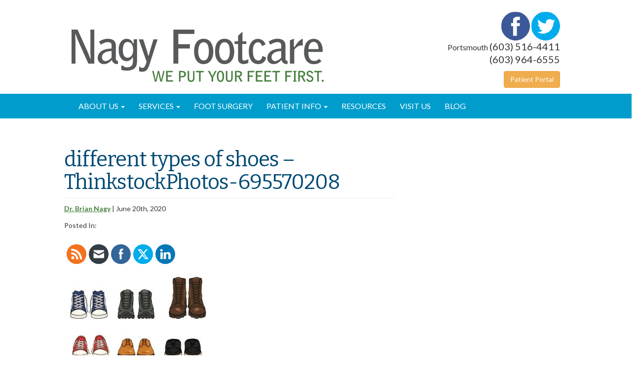

--- FILE ---
content_type: text/html; charset=UTF-8
request_url: https://www.nagyfootcare.com/blog/types-of-shoes-to-wear-to-avoid-getting-an-ingrown-toenail/different-types-of-shoes-thinkstockphotos-695570208/
body_size: 9950
content:
<!DOCTYPE html>
<html dir="ltr" lang="en-US" prefix="og: https://ogp.me/ns#">
<head>
    <meta http-equiv="content-type" content="text/html; charset=UTF-8" />
    <meta http-equiv="X-UA-Compatible" content="IE=edge">
    <meta name="viewport" content="width=device-width, initial-scale=1">
    <link rel="pingback" href="https://www.nagyfootcare.com/xmlrpc.php" />
    <script>
  (function(i,s,o,g,r,a,m){i['GoogleAnalyticsObject']=r;i[r]=i[r]||function(){
  (i[r].q=i[r].q||[]).push(arguments)},i[r].l=1*new Date();a=s.createElement(o),
  m=s.getElementsByTagName(o)[0];a.async=1;a.src=g;m.parentNode.insertBefore(a,m)
  })(window,document,'script','https://www.google-analytics.com/analytics.js','ga');

  ga('create', 'UA-91185807-1', 'auto');
  ga('send', 'pageview');

</script>

<!-- Facebook Pixel Code -->
<script>
!function(f,b,e,v,n,t,s){if(f.fbq)return;n=f.fbq=function(){n.callMethod?
n.callMethod.apply(n,arguments):n.queue.push(arguments)};if(!f._fbq)f._fbq=n;
n.push=n;n.loaded=!0;n.version='2.0';n.queue=[];t=b.createElement(e);t.async=!0;
t.src=v;s=b.getElementsByTagName(e)[0];s.parentNode.insertBefore(t,s)}(window,
document,'script','https://connect.facebook.net/en_US/fbevents.js');
fbq('init', '759721317512888'); // Insert your pixel ID here.
fbq('track', 'PageView');
</script>
<noscript><img height="1" width="1" style="display:none"
src="https://www.facebook.com/tr?id=759721317512888&ev=PageView&noscript=1"
/></noscript>
<!-- DO NOT MODIFY -->
<!-- End Facebook Pixel Code -->






<title>different types of shoes – ThinkstockPhotos-695570208 | Nagy Footcare</title>

		<!-- All in One SEO 4.5.1.1 - aioseo.com -->
		<meta name="robots" content="max-image-preview:large" />
		<link rel="canonical" href="https://www.nagyfootcare.com/blog/types-of-shoes-to-wear-to-avoid-getting-an-ingrown-toenail/different-types-of-shoes-thinkstockphotos-695570208/" />
		<meta name="generator" content="All in One SEO (AIOSEO) 4.5.1.1" />
		<meta property="og:locale" content="en_US" />
		<meta property="og:site_name" content="Nagy Footcare | Seabrook &amp; Somersworth, New Hampshire Podiatrist" />
		<meta property="og:type" content="article" />
		<meta property="og:title" content="different types of shoes – ThinkstockPhotos-695570208 | Nagy Footcare" />
		<meta property="og:url" content="https://www.nagyfootcare.com/blog/types-of-shoes-to-wear-to-avoid-getting-an-ingrown-toenail/different-types-of-shoes-thinkstockphotos-695570208/" />
		<meta property="article:published_time" content="2020-06-20T21:21:05+00:00" />
		<meta property="article:modified_time" content="2020-06-20T21:21:05+00:00" />
		<meta name="twitter:card" content="summary_large_image" />
		<meta name="twitter:title" content="different types of shoes – ThinkstockPhotos-695570208 | Nagy Footcare" />
		<meta name="google" content="nositelinkssearchbox" />
		<script type="application/ld+json" class="aioseo-schema">
			{"@context":"https:\/\/schema.org","@graph":[{"@type":"BreadcrumbList","@id":"https:\/\/www.nagyfootcare.com\/blog\/types-of-shoes-to-wear-to-avoid-getting-an-ingrown-toenail\/different-types-of-shoes-thinkstockphotos-695570208\/#breadcrumblist","itemListElement":[{"@type":"ListItem","@id":"https:\/\/www.nagyfootcare.com\/#listItem","position":1,"name":"Home","item":"https:\/\/www.nagyfootcare.com\/","nextItem":"https:\/\/www.nagyfootcare.com\/blog\/types-of-shoes-to-wear-to-avoid-getting-an-ingrown-toenail\/different-types-of-shoes-thinkstockphotos-695570208\/#listItem"},{"@type":"ListItem","@id":"https:\/\/www.nagyfootcare.com\/blog\/types-of-shoes-to-wear-to-avoid-getting-an-ingrown-toenail\/different-types-of-shoes-thinkstockphotos-695570208\/#listItem","position":2,"name":"different types of shoes - ThinkstockPhotos-695570208","previousItem":"https:\/\/www.nagyfootcare.com\/#listItem"}]},{"@type":"ItemPage","@id":"https:\/\/www.nagyfootcare.com\/blog\/types-of-shoes-to-wear-to-avoid-getting-an-ingrown-toenail\/different-types-of-shoes-thinkstockphotos-695570208\/#itempage","url":"https:\/\/www.nagyfootcare.com\/blog\/types-of-shoes-to-wear-to-avoid-getting-an-ingrown-toenail\/different-types-of-shoes-thinkstockphotos-695570208\/","name":"different types of shoes \u2013 ThinkstockPhotos-695570208 | Nagy Footcare","inLanguage":"en-US","isPartOf":{"@id":"https:\/\/www.nagyfootcare.com\/#website"},"breadcrumb":{"@id":"https:\/\/www.nagyfootcare.com\/blog\/types-of-shoes-to-wear-to-avoid-getting-an-ingrown-toenail\/different-types-of-shoes-thinkstockphotos-695570208\/#breadcrumblist"},"author":{"@id":"https:\/\/www.nagyfootcare.com\/blog\/author\/drbriannagyfootcare-com\/#author"},"creator":{"@id":"https:\/\/www.nagyfootcare.com\/blog\/author\/drbriannagyfootcare-com\/#author"},"datePublished":"2020-06-20T21:21:05-04:00","dateModified":"2020-06-20T21:21:05-04:00"},{"@type":"Organization","@id":"https:\/\/www.nagyfootcare.com\/#organization","name":"Nagy Footcare","url":"https:\/\/www.nagyfootcare.com\/"},{"@type":"Person","@id":"https:\/\/www.nagyfootcare.com\/blog\/author\/drbriannagyfootcare-com\/#author","url":"https:\/\/www.nagyfootcare.com\/blog\/author\/drbriannagyfootcare-com\/","name":"Dr. Brian Nagy","image":{"@type":"ImageObject","@id":"https:\/\/www.nagyfootcare.com\/blog\/types-of-shoes-to-wear-to-avoid-getting-an-ingrown-toenail\/different-types-of-shoes-thinkstockphotos-695570208\/#authorImage","url":"https:\/\/secure.gravatar.com\/avatar\/f2020f37628b5373eb4e0e36d41859a4?s=96&d=mm&r=g","width":96,"height":96,"caption":"Dr. Brian Nagy"}},{"@type":"WebSite","@id":"https:\/\/www.nagyfootcare.com\/#website","url":"https:\/\/www.nagyfootcare.com\/","name":"Nagy Footcare","description":"Seabrook & Somersworth, New Hampshire Podiatrist","inLanguage":"en-US","publisher":{"@id":"https:\/\/www.nagyfootcare.com\/#organization"}}]}
		</script>
		<!-- All in One SEO -->

<link rel="alternate" type="application/rss+xml" title="Nagy Footcare &raquo; Feed" href="https://www.nagyfootcare.com/feed/" />
<link rel="alternate" type="application/rss+xml" title="Nagy Footcare &raquo; Comments Feed" href="https://www.nagyfootcare.com/comments/feed/" />
<link rel="alternate" type="application/rss+xml" title="Nagy Footcare &raquo; different types of shoes &#8211; ThinkstockPhotos-695570208 Comments Feed" href="https://www.nagyfootcare.com/blog/types-of-shoes-to-wear-to-avoid-getting-an-ingrown-toenail/different-types-of-shoes-thinkstockphotos-695570208/feed/" />
<script type="text/javascript">
/* <![CDATA[ */
window._wpemojiSettings = {"baseUrl":"https:\/\/s.w.org\/images\/core\/emoji\/14.0.0\/72x72\/","ext":".png","svgUrl":"https:\/\/s.w.org\/images\/core\/emoji\/14.0.0\/svg\/","svgExt":".svg","source":{"concatemoji":"https:\/\/www.nagyfootcare.com\/wp-includes\/js\/wp-emoji-release.min.js?ver=6.4.7"}};
/*! This file is auto-generated */
!function(i,n){var o,s,e;function c(e){try{var t={supportTests:e,timestamp:(new Date).valueOf()};sessionStorage.setItem(o,JSON.stringify(t))}catch(e){}}function p(e,t,n){e.clearRect(0,0,e.canvas.width,e.canvas.height),e.fillText(t,0,0);var t=new Uint32Array(e.getImageData(0,0,e.canvas.width,e.canvas.height).data),r=(e.clearRect(0,0,e.canvas.width,e.canvas.height),e.fillText(n,0,0),new Uint32Array(e.getImageData(0,0,e.canvas.width,e.canvas.height).data));return t.every(function(e,t){return e===r[t]})}function u(e,t,n){switch(t){case"flag":return n(e,"\ud83c\udff3\ufe0f\u200d\u26a7\ufe0f","\ud83c\udff3\ufe0f\u200b\u26a7\ufe0f")?!1:!n(e,"\ud83c\uddfa\ud83c\uddf3","\ud83c\uddfa\u200b\ud83c\uddf3")&&!n(e,"\ud83c\udff4\udb40\udc67\udb40\udc62\udb40\udc65\udb40\udc6e\udb40\udc67\udb40\udc7f","\ud83c\udff4\u200b\udb40\udc67\u200b\udb40\udc62\u200b\udb40\udc65\u200b\udb40\udc6e\u200b\udb40\udc67\u200b\udb40\udc7f");case"emoji":return!n(e,"\ud83e\udef1\ud83c\udffb\u200d\ud83e\udef2\ud83c\udfff","\ud83e\udef1\ud83c\udffb\u200b\ud83e\udef2\ud83c\udfff")}return!1}function f(e,t,n){var r="undefined"!=typeof WorkerGlobalScope&&self instanceof WorkerGlobalScope?new OffscreenCanvas(300,150):i.createElement("canvas"),a=r.getContext("2d",{willReadFrequently:!0}),o=(a.textBaseline="top",a.font="600 32px Arial",{});return e.forEach(function(e){o[e]=t(a,e,n)}),o}function t(e){var t=i.createElement("script");t.src=e,t.defer=!0,i.head.appendChild(t)}"undefined"!=typeof Promise&&(o="wpEmojiSettingsSupports",s=["flag","emoji"],n.supports={everything:!0,everythingExceptFlag:!0},e=new Promise(function(e){i.addEventListener("DOMContentLoaded",e,{once:!0})}),new Promise(function(t){var n=function(){try{var e=JSON.parse(sessionStorage.getItem(o));if("object"==typeof e&&"number"==typeof e.timestamp&&(new Date).valueOf()<e.timestamp+604800&&"object"==typeof e.supportTests)return e.supportTests}catch(e){}return null}();if(!n){if("undefined"!=typeof Worker&&"undefined"!=typeof OffscreenCanvas&&"undefined"!=typeof URL&&URL.createObjectURL&&"undefined"!=typeof Blob)try{var e="postMessage("+f.toString()+"("+[JSON.stringify(s),u.toString(),p.toString()].join(",")+"));",r=new Blob([e],{type:"text/javascript"}),a=new Worker(URL.createObjectURL(r),{name:"wpTestEmojiSupports"});return void(a.onmessage=function(e){c(n=e.data),a.terminate(),t(n)})}catch(e){}c(n=f(s,u,p))}t(n)}).then(function(e){for(var t in e)n.supports[t]=e[t],n.supports.everything=n.supports.everything&&n.supports[t],"flag"!==t&&(n.supports.everythingExceptFlag=n.supports.everythingExceptFlag&&n.supports[t]);n.supports.everythingExceptFlag=n.supports.everythingExceptFlag&&!n.supports.flag,n.DOMReady=!1,n.readyCallback=function(){n.DOMReady=!0}}).then(function(){return e}).then(function(){var e;n.supports.everything||(n.readyCallback(),(e=n.source||{}).concatemoji?t(e.concatemoji):e.wpemoji&&e.twemoji&&(t(e.twemoji),t(e.wpemoji)))}))}((window,document),window._wpemojiSettings);
/* ]]> */
</script>
<style id='wp-emoji-styles-inline-css' type='text/css'>

	img.wp-smiley, img.emoji {
		display: inline !important;
		border: none !important;
		box-shadow: none !important;
		height: 1em !important;
		width: 1em !important;
		margin: 0 0.07em !important;
		vertical-align: -0.1em !important;
		background: none !important;
		padding: 0 !important;
	}
</style>
<link rel='stylesheet' id='wp-block-library-css' href='https://www.nagyfootcare.com/wp-includes/css/dist/block-library/style.min.css?ver=6.4.7' type='text/css' media='all' />
<style id='classic-theme-styles-inline-css' type='text/css'>
/*! This file is auto-generated */
.wp-block-button__link{color:#fff;background-color:#32373c;border-radius:9999px;box-shadow:none;text-decoration:none;padding:calc(.667em + 2px) calc(1.333em + 2px);font-size:1.125em}.wp-block-file__button{background:#32373c;color:#fff;text-decoration:none}
</style>
<style id='global-styles-inline-css' type='text/css'>
body{--wp--preset--color--black: #000000;--wp--preset--color--cyan-bluish-gray: #abb8c3;--wp--preset--color--white: #ffffff;--wp--preset--color--pale-pink: #f78da7;--wp--preset--color--vivid-red: #cf2e2e;--wp--preset--color--luminous-vivid-orange: #ff6900;--wp--preset--color--luminous-vivid-amber: #fcb900;--wp--preset--color--light-green-cyan: #7bdcb5;--wp--preset--color--vivid-green-cyan: #00d084;--wp--preset--color--pale-cyan-blue: #8ed1fc;--wp--preset--color--vivid-cyan-blue: #0693e3;--wp--preset--color--vivid-purple: #9b51e0;--wp--preset--gradient--vivid-cyan-blue-to-vivid-purple: linear-gradient(135deg,rgba(6,147,227,1) 0%,rgb(155,81,224) 100%);--wp--preset--gradient--light-green-cyan-to-vivid-green-cyan: linear-gradient(135deg,rgb(122,220,180) 0%,rgb(0,208,130) 100%);--wp--preset--gradient--luminous-vivid-amber-to-luminous-vivid-orange: linear-gradient(135deg,rgba(252,185,0,1) 0%,rgba(255,105,0,1) 100%);--wp--preset--gradient--luminous-vivid-orange-to-vivid-red: linear-gradient(135deg,rgba(255,105,0,1) 0%,rgb(207,46,46) 100%);--wp--preset--gradient--very-light-gray-to-cyan-bluish-gray: linear-gradient(135deg,rgb(238,238,238) 0%,rgb(169,184,195) 100%);--wp--preset--gradient--cool-to-warm-spectrum: linear-gradient(135deg,rgb(74,234,220) 0%,rgb(151,120,209) 20%,rgb(207,42,186) 40%,rgb(238,44,130) 60%,rgb(251,105,98) 80%,rgb(254,248,76) 100%);--wp--preset--gradient--blush-light-purple: linear-gradient(135deg,rgb(255,206,236) 0%,rgb(152,150,240) 100%);--wp--preset--gradient--blush-bordeaux: linear-gradient(135deg,rgb(254,205,165) 0%,rgb(254,45,45) 50%,rgb(107,0,62) 100%);--wp--preset--gradient--luminous-dusk: linear-gradient(135deg,rgb(255,203,112) 0%,rgb(199,81,192) 50%,rgb(65,88,208) 100%);--wp--preset--gradient--pale-ocean: linear-gradient(135deg,rgb(255,245,203) 0%,rgb(182,227,212) 50%,rgb(51,167,181) 100%);--wp--preset--gradient--electric-grass: linear-gradient(135deg,rgb(202,248,128) 0%,rgb(113,206,126) 100%);--wp--preset--gradient--midnight: linear-gradient(135deg,rgb(2,3,129) 0%,rgb(40,116,252) 100%);--wp--preset--font-size--small: 13px;--wp--preset--font-size--medium: 20px;--wp--preset--font-size--large: 36px;--wp--preset--font-size--x-large: 42px;--wp--preset--spacing--20: 0.44rem;--wp--preset--spacing--30: 0.67rem;--wp--preset--spacing--40: 1rem;--wp--preset--spacing--50: 1.5rem;--wp--preset--spacing--60: 2.25rem;--wp--preset--spacing--70: 3.38rem;--wp--preset--spacing--80: 5.06rem;--wp--preset--shadow--natural: 6px 6px 9px rgba(0, 0, 0, 0.2);--wp--preset--shadow--deep: 12px 12px 50px rgba(0, 0, 0, 0.4);--wp--preset--shadow--sharp: 6px 6px 0px rgba(0, 0, 0, 0.2);--wp--preset--shadow--outlined: 6px 6px 0px -3px rgba(255, 255, 255, 1), 6px 6px rgba(0, 0, 0, 1);--wp--preset--shadow--crisp: 6px 6px 0px rgba(0, 0, 0, 1);}:where(.is-layout-flex){gap: 0.5em;}:where(.is-layout-grid){gap: 0.5em;}body .is-layout-flow > .alignleft{float: left;margin-inline-start: 0;margin-inline-end: 2em;}body .is-layout-flow > .alignright{float: right;margin-inline-start: 2em;margin-inline-end: 0;}body .is-layout-flow > .aligncenter{margin-left: auto !important;margin-right: auto !important;}body .is-layout-constrained > .alignleft{float: left;margin-inline-start: 0;margin-inline-end: 2em;}body .is-layout-constrained > .alignright{float: right;margin-inline-start: 2em;margin-inline-end: 0;}body .is-layout-constrained > .aligncenter{margin-left: auto !important;margin-right: auto !important;}body .is-layout-constrained > :where(:not(.alignleft):not(.alignright):not(.alignfull)){max-width: var(--wp--style--global--content-size);margin-left: auto !important;margin-right: auto !important;}body .is-layout-constrained > .alignwide{max-width: var(--wp--style--global--wide-size);}body .is-layout-flex{display: flex;}body .is-layout-flex{flex-wrap: wrap;align-items: center;}body .is-layout-flex > *{margin: 0;}body .is-layout-grid{display: grid;}body .is-layout-grid > *{margin: 0;}:where(.wp-block-columns.is-layout-flex){gap: 2em;}:where(.wp-block-columns.is-layout-grid){gap: 2em;}:where(.wp-block-post-template.is-layout-flex){gap: 1.25em;}:where(.wp-block-post-template.is-layout-grid){gap: 1.25em;}.has-black-color{color: var(--wp--preset--color--black) !important;}.has-cyan-bluish-gray-color{color: var(--wp--preset--color--cyan-bluish-gray) !important;}.has-white-color{color: var(--wp--preset--color--white) !important;}.has-pale-pink-color{color: var(--wp--preset--color--pale-pink) !important;}.has-vivid-red-color{color: var(--wp--preset--color--vivid-red) !important;}.has-luminous-vivid-orange-color{color: var(--wp--preset--color--luminous-vivid-orange) !important;}.has-luminous-vivid-amber-color{color: var(--wp--preset--color--luminous-vivid-amber) !important;}.has-light-green-cyan-color{color: var(--wp--preset--color--light-green-cyan) !important;}.has-vivid-green-cyan-color{color: var(--wp--preset--color--vivid-green-cyan) !important;}.has-pale-cyan-blue-color{color: var(--wp--preset--color--pale-cyan-blue) !important;}.has-vivid-cyan-blue-color{color: var(--wp--preset--color--vivid-cyan-blue) !important;}.has-vivid-purple-color{color: var(--wp--preset--color--vivid-purple) !important;}.has-black-background-color{background-color: var(--wp--preset--color--black) !important;}.has-cyan-bluish-gray-background-color{background-color: var(--wp--preset--color--cyan-bluish-gray) !important;}.has-white-background-color{background-color: var(--wp--preset--color--white) !important;}.has-pale-pink-background-color{background-color: var(--wp--preset--color--pale-pink) !important;}.has-vivid-red-background-color{background-color: var(--wp--preset--color--vivid-red) !important;}.has-luminous-vivid-orange-background-color{background-color: var(--wp--preset--color--luminous-vivid-orange) !important;}.has-luminous-vivid-amber-background-color{background-color: var(--wp--preset--color--luminous-vivid-amber) !important;}.has-light-green-cyan-background-color{background-color: var(--wp--preset--color--light-green-cyan) !important;}.has-vivid-green-cyan-background-color{background-color: var(--wp--preset--color--vivid-green-cyan) !important;}.has-pale-cyan-blue-background-color{background-color: var(--wp--preset--color--pale-cyan-blue) !important;}.has-vivid-cyan-blue-background-color{background-color: var(--wp--preset--color--vivid-cyan-blue) !important;}.has-vivid-purple-background-color{background-color: var(--wp--preset--color--vivid-purple) !important;}.has-black-border-color{border-color: var(--wp--preset--color--black) !important;}.has-cyan-bluish-gray-border-color{border-color: var(--wp--preset--color--cyan-bluish-gray) !important;}.has-white-border-color{border-color: var(--wp--preset--color--white) !important;}.has-pale-pink-border-color{border-color: var(--wp--preset--color--pale-pink) !important;}.has-vivid-red-border-color{border-color: var(--wp--preset--color--vivid-red) !important;}.has-luminous-vivid-orange-border-color{border-color: var(--wp--preset--color--luminous-vivid-orange) !important;}.has-luminous-vivid-amber-border-color{border-color: var(--wp--preset--color--luminous-vivid-amber) !important;}.has-light-green-cyan-border-color{border-color: var(--wp--preset--color--light-green-cyan) !important;}.has-vivid-green-cyan-border-color{border-color: var(--wp--preset--color--vivid-green-cyan) !important;}.has-pale-cyan-blue-border-color{border-color: var(--wp--preset--color--pale-cyan-blue) !important;}.has-vivid-cyan-blue-border-color{border-color: var(--wp--preset--color--vivid-cyan-blue) !important;}.has-vivid-purple-border-color{border-color: var(--wp--preset--color--vivid-purple) !important;}.has-vivid-cyan-blue-to-vivid-purple-gradient-background{background: var(--wp--preset--gradient--vivid-cyan-blue-to-vivid-purple) !important;}.has-light-green-cyan-to-vivid-green-cyan-gradient-background{background: var(--wp--preset--gradient--light-green-cyan-to-vivid-green-cyan) !important;}.has-luminous-vivid-amber-to-luminous-vivid-orange-gradient-background{background: var(--wp--preset--gradient--luminous-vivid-amber-to-luminous-vivid-orange) !important;}.has-luminous-vivid-orange-to-vivid-red-gradient-background{background: var(--wp--preset--gradient--luminous-vivid-orange-to-vivid-red) !important;}.has-very-light-gray-to-cyan-bluish-gray-gradient-background{background: var(--wp--preset--gradient--very-light-gray-to-cyan-bluish-gray) !important;}.has-cool-to-warm-spectrum-gradient-background{background: var(--wp--preset--gradient--cool-to-warm-spectrum) !important;}.has-blush-light-purple-gradient-background{background: var(--wp--preset--gradient--blush-light-purple) !important;}.has-blush-bordeaux-gradient-background{background: var(--wp--preset--gradient--blush-bordeaux) !important;}.has-luminous-dusk-gradient-background{background: var(--wp--preset--gradient--luminous-dusk) !important;}.has-pale-ocean-gradient-background{background: var(--wp--preset--gradient--pale-ocean) !important;}.has-electric-grass-gradient-background{background: var(--wp--preset--gradient--electric-grass) !important;}.has-midnight-gradient-background{background: var(--wp--preset--gradient--midnight) !important;}.has-small-font-size{font-size: var(--wp--preset--font-size--small) !important;}.has-medium-font-size{font-size: var(--wp--preset--font-size--medium) !important;}.has-large-font-size{font-size: var(--wp--preset--font-size--large) !important;}.has-x-large-font-size{font-size: var(--wp--preset--font-size--x-large) !important;}
.wp-block-navigation a:where(:not(.wp-element-button)){color: inherit;}
:where(.wp-block-post-template.is-layout-flex){gap: 1.25em;}:where(.wp-block-post-template.is-layout-grid){gap: 1.25em;}
:where(.wp-block-columns.is-layout-flex){gap: 2em;}:where(.wp-block-columns.is-layout-grid){gap: 2em;}
.wp-block-pullquote{font-size: 1.5em;line-height: 1.6;}
</style>
<link rel='stylesheet' id='SFSImainCss-css' href='https://www.nagyfootcare.com/wp-content/plugins/ultimate-social-media-icons/css/sfsi-style.css?ver=2.8.6' type='text/css' media='all' />
<link rel='stylesheet' id='bootstrap.css-css' href='https://www.nagyfootcare.com/wp-content/themes/devdmbootstrap3/css/bootstrap.css?ver=1' type='text/css' media='all' />
<link rel='stylesheet' id='stylesheet-css' href='https://www.nagyfootcare.com/wp-content/themes/devdmbootstrap3-child/style.css?ver=1' type='text/css' media='all' />
<script type="text/javascript" src="https://www.nagyfootcare.com/wp-includes/js/jquery/jquery.min.js?ver=3.7.1" id="jquery-core-js"></script>
<script type="text/javascript" src="https://www.nagyfootcare.com/wp-includes/js/jquery/jquery-migrate.min.js?ver=3.4.1" id="jquery-migrate-js"></script>
<link rel="https://api.w.org/" href="https://www.nagyfootcare.com/wp-json/" /><link rel="alternate" type="application/json" href="https://www.nagyfootcare.com/wp-json/wp/v2/media/1177" /><link rel="EditURI" type="application/rsd+xml" title="RSD" href="https://www.nagyfootcare.com/xmlrpc.php?rsd" />
<meta name="generator" content="WordPress 6.4.7" />
<link rel='shortlink' href='https://www.nagyfootcare.com/?p=1177' />
<link rel="alternate" type="application/json+oembed" href="https://www.nagyfootcare.com/wp-json/oembed/1.0/embed?url=https%3A%2F%2Fwww.nagyfootcare.com%2Fblog%2Ftypes-of-shoes-to-wear-to-avoid-getting-an-ingrown-toenail%2Fdifferent-types-of-shoes-thinkstockphotos-695570208%2F" />
<link rel="alternate" type="text/xml+oembed" href="https://www.nagyfootcare.com/wp-json/oembed/1.0/embed?url=https%3A%2F%2Fwww.nagyfootcare.com%2Fblog%2Ftypes-of-shoes-to-wear-to-avoid-getting-an-ingrown-toenail%2Fdifferent-types-of-shoes-thinkstockphotos-695570208%2F&#038;format=xml" />
<meta name="follow.[base64]" content="xgqexavmSa6E7sJ1atds"/><style type="text/css">.broken_link, a.broken_link {
	text-decoration: line-through;
}</style><link rel="icon" href="https://www.nagyfootcare.com/wp-content/uploads/cropped-favicon-32x32.png" sizes="32x32" />
<link rel="icon" href="https://www.nagyfootcare.com/wp-content/uploads/cropped-favicon-192x192.png" sizes="192x192" />
<link rel="apple-touch-icon" href="https://www.nagyfootcare.com/wp-content/uploads/cropped-favicon-180x180.png" />
<meta name="msapplication-TileImage" content="https://www.nagyfootcare.com/wp-content/uploads/cropped-favicon-270x270.png" />
<script type="text/javascript">
              /* Equal Height for html element */
function equalHeight( group )
{
	var tallest = 0;
	var thisHeight = 0;

	group.each(function() {
		thisHeight = jQuery(this).height();
		if(thisHeight > tallest) {
			tallest = thisHeight;
		}
	});
	group.height( tallest );
}

jQuery(document).ready(function(){
	
	equalHeight( jQuery(".gray-bkgd") );

});
</script>







</head>
<body class="attachment attachment-template-default single single-attachment postid-1177 attachmentid-1177 attachment-jpeg sfsi_actvite_theme_flat">

    <div class="header">
        <div class="row">
            <div class="container">
                <div class="col-md-12">
                    <div class="facebook head-contact">
                        <a href="https://www.facebook.com/nagyfootcarenewhampshire/" target="_blank"><img src="/images/facebook.png"  alt="Visit Us On Facebook"/></a>
                        <a href="https://twitter.com/NagyPodiatry" target="_blank"><img src="/images/twitter.png"  alt="Visit Us On Twitter"/></a>
                        <p>Portsmouth <span class="number">(603) 516-4411</span><br>
                            <span class="number">(603) 964-6555</span></p>
                        <a href="http://www.yourhealthfile.com/">
                            <button type="button" class="btn btn-warning">Patient Portal</button>
                        </a>
                    </div>
                    <div class="logo">
                        <a href="/"><img src="/images/nagy-footcare-logo.png" alt="Nagy Footcare"/></a>
                    </div>
                </div>
            </div>
        </div>
    </div>

<div class="top-menu">
    <div class="row">
        <nav class="navbar navbar-inverse" role="navigation">
            <div class="container">
                <div class="navbar-header">
                    <button type="button" class="navbar-toggle" data-toggle="collapse" data-target=".navbar-1-collapse">
                        <span class="sr-only">Toggle navigation</span>
                        <span class="icon-bar"></span>
                        <span class="icon-bar"></span>
                        <span class="icon-bar"></span>
                    </button>
                </div>

                <div class="collapse navbar-collapse navbar-1-collapse"><ul id="menu-locations" class="nav navbar-nav"><li id="menu-item-48" class="menu-item menu-item-type-post_type menu-item-object-page menu-item-has-children menu-item-48 dropdown"><a title="About Us" href="#" data-toggle="dropdown" class="dropdown-toggle" aria-haspopup="true">About Us <span class="caret"></span></a>
<ul role="menu" class=" dropdown-menu">
	<li id="menu-item-102" class="menu-item menu-item-type-post_type menu-item-object-page menu-item-102"><a title="Our Mission" href="https://www.nagyfootcare.com/about-us/our-mission/">Our Mission</a></li>
	<li id="menu-item-119" class="menu-item menu-item-type-post_type menu-item-object-page menu-item-119"><a title="We Believe" href="https://www.nagyfootcare.com/about-us/we-believe/">We Believe</a></li>
	<li id="menu-item-118" class="menu-item menu-item-type-post_type menu-item-object-page menu-item-118"><a title="Doctors" href="https://www.nagyfootcare.com/about-us/doctors-and-staff/">Doctors</a></li>
</ul>
</li>
<li id="menu-item-47" class="menu-item menu-item-type-post_type menu-item-object-page menu-item-has-children menu-item-47 dropdown"><a title="Services" href="#" data-toggle="dropdown" class="dropdown-toggle" aria-haspopup="true">Services <span class="caret"></span></a>
<ul role="menu" class=" dropdown-menu">
	<li id="menu-item-294" class="menu-item menu-item-type-post_type menu-item-object-page menu-item-294"><a title="General Footcare" href="https://www.nagyfootcare.com/services/general-footcare/">General Footcare</a></li>
	<li id="menu-item-173" class="menu-item menu-item-type-post_type menu-item-object-page menu-item-173"><a title="Achilles Tendonitis" href="https://www.nagyfootcare.com/services/achilles-tendonitis/">Achilles Tendonitis</a></li>
	<li id="menu-item-135" class="menu-item menu-item-type-post_type menu-item-object-page menu-item-135"><a title="Ankle Injuries" href="https://www.nagyfootcare.com/services/ankle-injuries/">Ankle Injuries</a></li>
	<li id="menu-item-168" class="menu-item menu-item-type-post_type menu-item-object-page menu-item-168"><a title="Arch Pain" href="https://www.nagyfootcare.com/services/arch-pain/">Arch Pain</a></li>
	<li id="menu-item-134" class="menu-item menu-item-type-post_type menu-item-object-page menu-item-134"><a title="Arthritis" href="https://www.nagyfootcare.com/services/arthritis/">Arthritis</a></li>
	<li id="menu-item-138" class="menu-item menu-item-type-post_type menu-item-object-page menu-item-138"><a title="Bunions" href="https://www.nagyfootcare.com/services/bunions/">Bunions</a></li>
	<li id="menu-item-137" class="menu-item menu-item-type-post_type menu-item-object-page menu-item-137"><a title="Hammertoes" href="https://www.nagyfootcare.com/services/hammertoes/">Hammertoes</a></li>
	<li id="menu-item-136" class="menu-item menu-item-type-post_type menu-item-object-page menu-item-136"><a title="Heel Pain" href="https://www.nagyfootcare.com/services/heel-pain/">Heel Pain</a></li>
	<li id="menu-item-133" class="menu-item menu-item-type-post_type menu-item-object-page menu-item-133"><a title="Ingrown Toenails" href="https://www.nagyfootcare.com/services/ingrown-toenails/">Ingrown Toenails</a></li>
	<li id="menu-item-176" class="menu-item menu-item-type-post_type menu-item-object-page menu-item-176"><a title="Minimally Invasive Surgery" href="https://www.nagyfootcare.com/services/minimally-invasive-surgery/">Minimally Invasive Surgery</a></li>
	<li id="menu-item-174" class="menu-item menu-item-type-post_type menu-item-object-page menu-item-174"><a title="Neuromas" href="https://www.nagyfootcare.com/services/neuromas/">Neuromas</a></li>
	<li id="menu-item-169" class="menu-item menu-item-type-post_type menu-item-object-page menu-item-169"><a title="Peroneal Tendonitis" href="https://www.nagyfootcare.com/services/peroneal-tendonitis/">Peroneal Tendonitis</a></li>
	<li id="menu-item-170" class="menu-item menu-item-type-post_type menu-item-object-page menu-item-170"><a title="Stress Fractures" href="https://www.nagyfootcare.com/services/stress-fractures/">Stress Fractures</a></li>
	<li id="menu-item-172" class="menu-item menu-item-type-post_type menu-item-object-page menu-item-172"><a title="Swollen Feet" href="https://www.nagyfootcare.com/services/swollen-feet/">Swollen Feet</a></li>
	<li id="menu-item-166" class="menu-item menu-item-type-post_type menu-item-object-page menu-item-166"><a title="Toenail Fungus" href="https://www.nagyfootcare.com/services/toenail-fungus/">Toenail Fungus</a></li>
	<li id="menu-item-171" class="menu-item menu-item-type-post_type menu-item-object-page menu-item-171"><a title="Weak Ankles" href="https://www.nagyfootcare.com/services/weak-ankles/">Weak Ankles</a></li>
</ul>
</li>
<li id="menu-item-590" class="menu-item menu-item-type-post_type menu-item-object-page menu-item-590"><a title="Foot Surgery" href="https://www.nagyfootcare.com/foot-surgery/">Foot Surgery</a></li>
<li id="menu-item-46" class="menu-item menu-item-type-post_type menu-item-object-page menu-item-has-children menu-item-46 dropdown"><a title="Patient Info" href="#" data-toggle="dropdown" class="dropdown-toggle" aria-haspopup="true">Patient Info <span class="caret"></span></a>
<ul role="menu" class=" dropdown-menu">
	<li id="menu-item-814" class="menu-item menu-item-type-post_type menu-item-object-page menu-item-814"><a title="Patient Information" href="https://www.nagyfootcare.com/patient-information/">Patient Information</a></li>
	<li id="menu-item-813" class="menu-item menu-item-type-custom menu-item-object-custom menu-item-813"><a title="Patient Portal" href="https://www.yourhealthfile.com/portal/login.jsp">Patient Portal</a></li>
</ul>
</li>
<li id="menu-item-45" class="menu-item menu-item-type-post_type menu-item-object-page menu-item-45"><a title="Resources" href="https://www.nagyfootcare.com/resources/">Resources</a></li>
<li id="menu-item-43" class="menu-item menu-item-type-post_type menu-item-object-page menu-item-43"><a title="Visit Us" href="https://www.nagyfootcare.com/contact-us/">Visit Us</a></li>
<li id="menu-item-1341" class="menu-item menu-item-type-post_type menu-item-object-page menu-item-1341"><a title="Blog" href="https://www.nagyfootcare.com/blog/">Blog</a></li>
</ul></div>            </div>
        </nav>
    </div>
 </div>  




<!-- start content container -->
<div class="container dmbs-container">
<div class="row dmbs-content">



    <div class="col-md-8 dmbs-main">

            
                        <div class="post-1177 attachment type-attachment status-inherit hentry">

                            <h1 class="page-header">different types of shoes &#8211; ThinkstockPhotos-695570208</h1>
                                <p style="font-size:14px;margin-top:-12px;">
        <a href="https://www.nagyfootcare.com/blog/author/drbriannagyfootcare-com/" title="Posts by Dr. Brian Nagy" rel="author">Dr. Brian Nagy</a> | June 20th, 2020    </p>
    <p style="font-size:14px;margin-top:-12px;">Posted In: </p>

                            <div style="clear:both"></div>
                            <div class="sfsi_widget sfsi_shortcode_container"><div class="norm_row sfsi_wDiv "  style="width:225px;text-align:left;"><div style='width:40px; height:40px;margin-left:5px;margin-bottom:5px; ' class='sfsi_wicons shuffeldiv ' ><div class='inerCnt'><a class=' sficn' data-effect='scale' target='_blank'  href='https://www.nagyfootcare.com/feed/' id='sfsiid_rss_icon' style='width:40px;height:40px;opacity:1;background:#f2721f;'  ><img data-pin-nopin='true' alt='RSS' title='RSS' src='https://www.nagyfootcare.com/wp-content/plugins/ultimate-social-media-icons/images/icons_theme/flat/flat_rss.png' width='40' height='40' style='' class='sfcm sfsi_wicon ' data-effect='scale'   /></a></div></div><div style='width:40px; height:40px;margin-left:5px;margin-bottom:5px; ' class='sfsi_wicons shuffeldiv ' ><div class='inerCnt'><a class=' sficn' data-effect='scale' target='_blank'  href='https://follow.it/nagyfootcare?action=followPub' id='sfsiid_email_icon' style='width:40px;height:40px;opacity:1;background:#343D44;'  ><img data-pin-nopin='true' alt='Follow by Email' title='Follow by Email' src='https://www.nagyfootcare.com/wp-content/plugins/ultimate-social-media-icons/images/icons_theme/flat/flat_email.png' width='40' height='40' style='' class='sfcm sfsi_wicon ' data-effect='scale'   /></a></div></div><div style='width:40px; height:40px;margin-left:5px;margin-bottom:5px; ' class='sfsi_wicons shuffeldiv ' ><div class='inerCnt'><a class=' sficn' data-effect='scale' target='_blank'  href='https://www.facebook.com/nagyfootcarenewhampshire/' id='sfsiid_facebook_icon' style='width:40px;height:40px;opacity:1;background:#336699;'  ><img data-pin-nopin='true' alt='Facebook' title='Facebook' src='https://www.nagyfootcare.com/wp-content/plugins/ultimate-social-media-icons/images/icons_theme/flat/flat_facebook.png' width='40' height='40' style='' class='sfcm sfsi_wicon ' data-effect='scale'   /></a><div class="sfsi_tool_tip_2 fb_tool_bdr sfsiTlleft" style="opacity:0;z-index:-1;" id="sfsiid_facebook"><span class="bot_arow bot_fb_arow"></span><div class="sfsi_inside"><div  class='icon1'><a href='https://www.facebook.com/nagyfootcarenewhampshire/' target='_blank'><img data-pin-nopin='true' class='sfsi_wicon' alt='Facebook' title='Facebook' src='https://www.nagyfootcare.com/wp-content/plugins/ultimate-social-media-icons/images/visit_icons/Visit_us_fb/icon_Visit_us_en_US.png' /></a></div><div  class='icon2'><div class="fb-like" width="200" data-href="https://www.nagyfootcare.com/blog/types-of-shoes-to-wear-to-avoid-getting-an-ingrown-toenail/different-types-of-shoes-thinkstockphotos-695570208/"  data-send="false"  data-layout="button_count"  ></div></div><div  class='icon3'><a target='_blank' href='https://www.facebook.com/sharer/sharer.php?u=https%3A%2F%2Fwww.nagyfootcare.com%2Fblog%2Ftypes-of-shoes-to-wear-to-avoid-getting-an-ingrown-toenail%2Fdifferent-types-of-shoes-thinkstockphotos-695570208' style='display:inline-block;'  > <img class='sfsi_wicon'  data-pin-nopin='true' alt='fb-share-icon' title='Facebook Share' src='https://www.nagyfootcare.com/wp-content/plugins/ultimate-social-media-icons/images/share_icons/fb_icons/en_US.svg' /></a></div></div></div></div></div><div style='width:40px; height:40px;margin-left:5px;margin-bottom:5px; ' class='sfsi_wicons shuffeldiv ' ><div class='inerCnt'><a class=' sficn' data-effect='scale' target='_blank'  href='https://twitter.com/NagyPodiatry' id='sfsiid_twitter_icon' style='width:40px;height:40px;opacity:1;background:#00ACEC;'  ><img data-pin-nopin='true' alt='Twitter' title='Twitter' src='https://www.nagyfootcare.com/wp-content/plugins/ultimate-social-media-icons/images/icons_theme/flat/flat_twitter.png' width='40' height='40' style='' class='sfcm sfsi_wicon ' data-effect='scale'   /></a><div class="sfsi_tool_tip_2 twt_tool_bdr sfsiTlleft" style="opacity:0;z-index:-1;" id="sfsiid_twitter"><span class="bot_arow bot_twt_arow"></span><div class="sfsi_inside"><div  class='cstmicon1'><a href='https://twitter.com/NagyPodiatry' target='_blank'><img data-pin-nopin='true' class='sfsi_wicon' alt='Visit Us' title='Visit Us' src='https://www.nagyfootcare.com/wp-content/plugins/ultimate-social-media-icons/images/visit_icons/Visit_us_twitter/icon_Visit_us_en_US.png' /></a></div><div  class='icon1'><a target="_blank" href="https://twitter.com/intent/user?screen_name=https://twitter.com/NagyPodiatry">
			<img data-pin-nopin= true src="https://www.nagyfootcare.com/wp-content/plugins/ultimate-social-media-icons/images/share_icons/Twitter_Follow/en_US_Follow.svg" class="sfsi_wicon" alt="Follow Me" title="Follow Me" style="opacity: 1;" />
			</a></div><div  class='icon2'><div class='sf_twiter' style='display: inline-block;vertical-align: middle;width: auto;'>
						<a target='_blank' href='https://twitter.com/intent/tweet?text=Hey%2C+check+out+this+cool+site+I+found%3A+www.yourname.com+%23Topic+via%40my_twitter_name+http://https%3A%2F%2Fwww.nagyfootcare.com%2Fblog%2Ftypes-of-shoes-to-wear-to-avoid-getting-an-ingrown-toenail%2Fdifferent-types-of-shoes-thinkstockphotos-695570208' style='display:inline-block' >
							<img data-pin-nopin= true class='sfsi_wicon' src='https://www.nagyfootcare.com/wp-content/plugins/ultimate-social-media-icons/images/share_icons/Twitter_Tweet/en_US_Tweet.svg' alt='Tweet' title='Tweet' >
						</a>
					</div></div></div></div></div></div><div style='width:40px; height:40px;margin-left:5px;margin-bottom:5px; ' class='sfsi_wicons shuffeldiv ' ><div class='inerCnt'><a class=' sficn' data-effect='scale' target='_blank'  href='' id='sfsiid_linkedin_icon' style='width:40px;height:40px;opacity:1;background:#0877B5;'  ><img data-pin-nopin='true' alt='LinkedIn' title='LinkedIn' src='https://www.nagyfootcare.com/wp-content/plugins/ultimate-social-media-icons/images/icons_theme/flat/flat_linkedin.png' width='40' height='40' style='' class='sfcm sfsi_wicon ' data-effect='scale'   /></a><div class="sfsi_tool_tip_2 linkedin_tool_bdr sfsiTlleft" style="opacity:0;z-index:-1;" id="sfsiid_linkedin"><span class="bot_arow bot_linkedin_arow"></span><div class="sfsi_inside"><div  class='icon2'><a target='_blank' href="https://www.linkedin.com/sharing/share-offsite/?url=https%3A%2F%2Fwww.nagyfootcare.com%2Fblog%2Ftypes-of-shoes-to-wear-to-avoid-getting-an-ingrown-toenail%2Fdifferent-types-of-shoes-thinkstockphotos-695570208"><img class="sfsi_wicon" data-pin-nopin= true alt="Share" title="Share" src="https://www.nagyfootcare.com/wp-content/plugins/ultimate-social-media-icons/images/share_icons/Linkedin_Share/en_US_share.svg" /></a></div></div></div></div></div></div ><div id="sfsi_holder" class="sfsi_holders" style="position: relative; float: left;width:100%;z-index:-1;"></div ><script>window.addEventListener("sfsi_functions_loaded", function()
			{
				if (typeof sfsi_widget_set == "function") {
					sfsi_widget_set();
				}
			}); </script><div style="clear: both;"></div></div>                            <div style="clear:both"></div>

                            <p class="attachment"><a href='https://www.nagyfootcare.com/wp-content/uploads/different-types-of-shoes-ThinkstockPhotos-695570208.jpg'><img fetchpriority="high" decoding="async" width="300" height="300" src="https://www.nagyfootcare.com/wp-content/uploads/different-types-of-shoes-ThinkstockPhotos-695570208-300x300.jpg" class="attachment-medium size-medium" alt="" srcset="https://www.nagyfootcare.com/wp-content/uploads/different-types-of-shoes-ThinkstockPhotos-695570208-300x300.jpg 300w, https://www.nagyfootcare.com/wp-content/uploads/different-types-of-shoes-ThinkstockPhotos-695570208-150x150.jpg 150w, https://www.nagyfootcare.com/wp-content/uploads/different-types-of-shoes-ThinkstockPhotos-695570208.jpg 416w" sizes="(max-width: 300px) 100vw, 300px" /></a></p>
                            
                        </div>
                    
                                                        
<p style="font-size:14px;border-top:1px solid #ccc;padding-top:12px;margin-top:24px;">&laquo; <a href="https://www.nagyfootcare.com/blog/types-of-shoes-to-wear-to-avoid-getting-an-ingrown-toenail/" rel="prev">Types of Shoes to Wear to Avoid Getting an Ingrown Toenail</a> | </p>


        
   </div>
    

    <div class="col-md-3 col-md-offset-1 dmbs-right">

                
    </div>
</div>
</div>
<!-- end content container -->

			<div class="footer">
				<div class="container">
					<div class="row">
						<div class="col-sm-6 footer-nav">

			 				<p><a href="/home/">Home</a><br>
								<a href="/about-us/our-mission/">About Us</a><br>
								<a href="/services/general-footcare/">Services</a><br>
								<a href="/foot-surgery/">Foot Surgery</a><br>
								<a href="/patient-information/">Patient Info</a><br>
								<a href="/resources/">Resources</a><br>
								<a href="/contact-us/">Visit Us</a><br>
								<a href="/blog/">Blog</a><br>
								<a href="/privacy-policy/">Privacy Policy</a></p>
				 
				 			<p><a href="https://www.facebook.com/nagyfootcarenewhampshire/" target="_blank"><img src="/images/facebook.png"  alt="Visit Us On Facebook"/></a>
							<a href="https://twitter.com/NagyPodiatry" target="_blank"><img src="/images/twitter.png"  alt="Visit Us On Twitter"/></a></p>
			  			</div>
			 			<div class="col-sm-6 footer-contact-info"> 
			  
				 			<p><img src="/images/nagy-footcare-logo-footer.png" width="292" height="64" style="margin-bottom: 10px;" alt=""/></p>
				 
			 				<p><strong><a href="/contact-us/">PORTSMOUTH</a></strong><br>
								875 Greenland Road<br>
								Unit C-4<br>
								Portsmouth, NH 03801<br>
								(603) 964-6555<br>
								(603) 516-4411<br>
								FAX: (603) 964-6515</p>
						</div>
					</div>
				</div>
			</div>

			<div class="footer-bottom">
				<div class="container">
					<div class="row">
						<div class="col-sm-6">
							<p class="copy">Copyright &copy;2017-2026 Nagy Footcare. All rights reserved.</p>
						</div>
						<div class="col-sm-6">
							<p class="design">Web design by: <a href="http://halfabubbleout.com" target="_blank">Half a Bubble Out</a> | Marketing & Advertising</p>
						</div>
					</div>
				</div>
			</div>
			<!-- end main container -->

		







			<!--facebook like and share js -->
			<div id="fb-root"></div>
			<script>
				(function(d, s, id) {
					var js, fjs = d.getElementsByTagName(s)[0];
					if (d.getElementById(id)) return;
					js = d.createElement(s);
					js.id = id;
					js.src = "//connect.facebook.net/en_US/sdk.js#xfbml=1&version=v2.5";
					fjs.parentNode.insertBefore(js, fjs);
				}(document, 'script', 'facebook-jssdk'));
			</script>
		<script>
window.addEventListener('sfsi_functions_loaded', function() {
    if (typeof sfsi_responsive_toggle == 'function') {
        sfsi_responsive_toggle(0);
        // console.log('sfsi_responsive_toggle');

    }
})
</script>
<script>
window.addEventListener('sfsi_functions_loaded', function() {
    if (typeof sfsi_plugin_version == 'function') {
        sfsi_plugin_version(2.77);
    }
});

function sfsi_processfurther(ref) {
    var feed_id = '[base64]';
    var feedtype = 8;
    var email = jQuery(ref).find('input[name="email"]').val();
    var filter = /^([a-zA-Z0-9_\.\-])+\@(([a-zA-Z0-9\-])+\.)+([a-zA-Z0-9]{2,4})+$/;
    if ((email != "Enter your email") && (filter.test(email))) {
        if (feedtype == "8") {
            var url = "https://api.follow.it/subscription-form/" + feed_id + "/" + feedtype;
            window.open(url, "popupwindow", "scrollbars=yes,width=1080,height=760");
            return true;
        }
    } else {
        alert("Please enter email address");
        jQuery(ref).find('input[name="email"]').focus();
        return false;
    }
}
</script>
<style type="text/css" aria-selected="true">
.sfsi_subscribe_Popinner {
    width: 100% !important;

    height: auto !important;

    padding: 18px 0px !important;

    background-color: #ffffff !important;
}

.sfsi_subscribe_Popinner form {
    margin: 0 20px !important;
}

.sfsi_subscribe_Popinner h5 {
    font-family: Helvetica,Arial,sans-serif !important;

    font-weight: bold !important;

        color: #000000 !important;

    font-size: 16px !important;

    text-align: center !important;
    margin: 0 0 10px !important;
    padding: 0 !important;
}

.sfsi_subscription_form_field {
    margin: 5px 0 !important;
    width: 100% !important;
    display: inline-flex;
    display: -webkit-inline-flex;
}

.sfsi_subscription_form_field input {
    width: 100% !important;
    padding: 10px 0px !important;
}

.sfsi_subscribe_Popinner input[type=email] {
    font-family: Helvetica,Arial,sans-serif !important;

    font-style: normal !important;

        color:  !important;

    font-size: 14px !important;

    text-align: center !important;
}

.sfsi_subscribe_Popinner input[type=email]::-webkit-input-placeholder {

    font-family: Helvetica,Arial,sans-serif !important;

    font-style: normal !important;

        color:  !important;

    font-size: 14px !important;

    text-align: center !important;
}

.sfsi_subscribe_Popinner input[type=email]:-moz-placeholder {
    /* Firefox 18- */

    font-family: Helvetica,Arial,sans-serif !important;

    font-style: normal !important;

        color:  !important;

    font-size: 14px !important;

    text-align: center !important;

}

.sfsi_subscribe_Popinner input[type=email]::-moz-placeholder {
    /* Firefox 19+ */
    font-family: Helvetica,Arial,sans-serif !important;

    font-style: normal !important;

        color:  !important;

    font-size: 14px !important;

    text-align: center !important;

}

.sfsi_subscribe_Popinner input[type=email]:-ms-input-placeholder {
    font-family: Helvetica,Arial,sans-serif !important;

    font-style: normal !important;

        color:  !important;

    font-size: 14px !important;

    text-align: center !important;
}

.sfsi_subscribe_Popinner input[type=submit] {
    font-family: Helvetica,Arial,sans-serif !important;

    font-weight: bold !important;

        color: #000000 !important;

    font-size: 16px !important;

    text-align: center !important;

    background-color: #dedede !important;
}

.sfsi_shortcode_container {
        float: left;
    }

    .sfsi_shortcode_container .norm_row .sfsi_wDiv {
        position: relative !important;
    }

    .sfsi_shortcode_container .sfsi_holders {
        display: none;
    }

    </style>


<!-- DO NOT COPY THIS SNIPPET! &mdash; HubSpot Identification Code -->
<script type="text/javascript">
(function(d,w) {
w._hsq = w._hsq || [];
w._hsq.push(["setContentType", "standard-page"]);
})(document, window);
</script>
<!-- End of HubSpot Identification Code &mdash; DO NOT COPY THIS SNIPPET! -->

<!-- Start of Async HubSpot Analytics Code for WordPress v1.2.1 -->
<script type="text/javascript" id="hs-script-loader" async defer src="//js.hs-scripts.com/2724332.js"></script>
<!-- End of Async HubSpot Analytics Code -->
<script type="text/javascript" src="https://www.nagyfootcare.com/wp-includes/js/jquery/ui/core.min.js?ver=1.13.2" id="jquery-ui-core-js"></script>
<script type="text/javascript" src="https://www.nagyfootcare.com/wp-content/plugins/ultimate-social-media-icons/js/shuffle/modernizr.custom.min.js?ver=6.4.7" id="SFSIjqueryModernizr-js"></script>
<script type="text/javascript" src="https://www.nagyfootcare.com/wp-content/plugins/ultimate-social-media-icons/js/shuffle/jquery.shuffle.min.js?ver=6.4.7" id="SFSIjqueryShuffle-js"></script>
<script type="text/javascript" src="https://www.nagyfootcare.com/wp-content/plugins/ultimate-social-media-icons/js/shuffle/random-shuffle-min.js?ver=6.4.7" id="SFSIjqueryrandom-shuffle-js"></script>
<script type="text/javascript" id="SFSICustomJs-js-extra">
/* <![CDATA[ */
var sfsi_icon_ajax_object = {"nonce":"54b6bbdb20","ajax_url":"https:\/\/www.nagyfootcare.com\/wp-admin\/admin-ajax.php","plugin_url":"https:\/\/www.nagyfootcare.com\/wp-content\/plugins\/ultimate-social-media-icons\/"};
/* ]]> */
</script>
<script type="text/javascript" src="https://www.nagyfootcare.com/wp-content/plugins/ultimate-social-media-icons/js/custom.js?ver=2.8.6" id="SFSICustomJs-js"></script>
<script type="text/javascript" src="https://www.nagyfootcare.com/wp-content/themes/devdmbootstrap3/js/bootstrap.js?ver=1.80" id="theme-js-js"></script>








	</body>
</html>


--- FILE ---
content_type: text/css; charset=UTF-8
request_url: https://www.nagyfootcare.com/wp-content/themes/devdmbootstrap3-child/style.css?ver=1
body_size: 2145
content:
/*
Theme Name: devdmbootstrap3-child
Theme URI: http://devdm.com/DevDmBootstrap3
Author: Danny Machal
Author URI: http://devdm.com/
Description: A devdmbootstrap3 v1.80 child theme.
Version: 1.80
License: GNU General Public License v2 or later
License URI: http://www.gnu.org/licenses/gpl-2.0.html
Tags: one-column, two-columns, right-sidebar, fluid-layout, custom-background, custom-header, custom-menu, editor-style, featured-images, flexible-header, rtl-language-support, theme-options, translation-ready
Text Domain: devdmbootstrap3
Template: devdmbootstrap3
*/

@import "css/bootstrap.css";
@import url(https://fonts.googleapis.com/css?family=Lato:400,400italic,900,900italic,700,700italic,300,300italic);
@import url('https://fonts.googleapis.com/css?family=Bitter');


/* YOU SHOULD BE MAKING A CHILD THEME. Don't let me be a bad guy and erase all your hard work with a theme update. I just want to bring you new amazing features. I don't want to destroy your world. I've include a child theme to use. Need help? http://devdm.com/DevDmBootstrap3/child-themes/ */

/****************** Special Blank CSS classes for child themes to use without disturbing core bootstrap rules ****************/

html,body
{
    width: 100%;
    height: 100%;
    margin: 0px;
    padding: 0px;
    overflow-x: hidden; 
	background: #fff;
}
body {
	font-family: 'Lato', sans-serif;
	font-size: 16px;
	line-height: 24px;
	color: #343434;

}
.header {
	padding: 24px 0 12px;
	
}
.container {
	width: 100%;
	max-width: 1050px;
}
a img:hover {
    opacity: 0.8;
    filter: alpha(opacity=80); /* For IE8 and earlier */
}
.logo img {
     margin-top: 36px;
    width:100%;
     height:auto;
	 max-width: 512px;
}

.number {
	font-size: 20px;
}
.facebook, .head-contact {
	text-align: right;
}
.facebook {
	float: right;
}
.navbar-inverse {
    background-color: #009dcc;
    border-color: #009dcc;
}
ul#menu-main-menu.nav.navbar-nav {
	display: table;
	margin: 4px auto 0;
	float: none;
}
.nav > li > a {
    margin-top: 4px;
	padding: 10px 14px;
	color: #fff;
}
.navbar-inverse .navbar-nav > li > a:hover {
	color: #000;
}
.navbar-inverse .navbar-nav > li > a {
    color: #fff;
	text-transform: uppercase;
	font-weight:400;
}
.navbar-inverse .navbar-nav > .active > a, .navbar-inverse .navbar-nav > .active > a:hover, .navbar-inverse .navbar-nav > .active > a:focus {
    color: #fff;
    background-color: #377fa9;
}
.dropdown:hover .dropdown-menu {
	display: block;
}


.banner {
	margin-top: -20px;
	margin-bottom: 24px;
}
body.home .banner img {
	margin: 48px 0 48px 0;
}
body.home .banner,  body.home .page-id-534 {
	background: url(/images/home-header.jpg) no-repeat top center;
	background-size: cover;
}

h1, h2, h3 {
	font-family: bitter, serif;
}
h1 {
	font-size: 42px;
	letter-spacing: -1px;
	font-weight: 400;
	color: #004974;
	margin-bottom: 36px;
}
h2 {
	font-size: 30px;
	margin-top: 36px;
	margin-bottom: 24px;
}
.intro h3 {
	font-family:bitter, serif;
	font-size: 24px;
	font-style: italic;
	line-height: 32px;
	color: #004974;
	padding-right: 6px;
}
.dmbs-main p {
	font-size: 18px;
	line-height: 26px;
	margin-bottom: 20px;
}
.dmbs-main li {
	font-size: 18px;
	line-height: 26px;
	margin-bottom: 10px;	
}
.dmbs-main p a, .dmbs-main li a {
	font-weight: 700;
	color: #477f3e;
	text-decoration: underline;
}
.dmbs-main p a:hover {
	color: #000;
}
.dmbs-main ul {
	margin-bottom: 30px;
}
.intro-right {
	padding-left: 60px;
}


.footer {
	background: #9fcdde;
	padding: 24px 0;
	margin-top: 36px;	
}

.footer-nav p a {
	color: #343434;
	font-size: 16px;
	text-decoration: none;
}
.footer-nav p a:hover {
	color: #fff;
}

.footer-contact-info {
	text-align: right;
}
.footer-contact-info p {
	font-size: 14px;
	line-height: 18px;
}
.footer-contact-info p strong {
	color: #004974;
}

.footer-bottom {
	background: #009dcc;
	padding: 12px 0;
}
.footer-bottom p {
	font-size: 12px;
	color: #bce4f2;
}
.footer-bottom p a {
	text-decoration: underline;
	color: #bce4f2;
}
.footer-bottom p a:hover {
	color: #fff;
}
.design {
	text-align: right;
}
@media all and (max-width:767px) {
	.footer-contact-info, .footer-nav p, .copy, .design {
		text-align:center;
	}
	.footer-contact-info {
		margin-top: 24px;
	}
}

.left-sidebar {
	margin-top: 36px;
	padding-right:36px;
}
.left-sidebar ul li a {
	border-top: 1px solid #ccc;
	display: block;	
	padding: 6px 3px;
	color: #000;
}
.left-sidebar ul li a:hover {
	text-decoration: none;
}

.left-sidebar li:last-child {
	content: "";
	border-bottom: 1px solid #ccc;
	margin-bottom: 36px;
}

.left-sidebar ul, .left-sidebar li {
	list-style: none;
	list-style-position:inside;
	margin: 0;
	padding: 0;
}
.left-sidebar ul li a:hover, .left-sidebar ul li.current_page_item a {
	background: #ddd;
}
.alignright {
    max-width: 50% !important;
	height: auto;
}
hr {
    border-top: 1px solid #ccc;
}
.home-video {
	padding: 36px 0;
}
.home-video iframe {
    webkit-box-shadow: 3px 4px 28px 0px rgba(0,0,0,0.75);
    -moz-box-shadow: 3px 4px 28px 0px rgba(0,0,0,0.75);
    box-shadow: 3px 4px 28px 0px rgba(0,0,0,0.75);
}
img {
    max-width: 100%;
    height: auto;      
}
.gray-bkgd {
    background-color: rgba(0, 0, 0, 0.6);
    padding: 24px 5%;
}
.gray-bkgd p {
    font-size: 20px;
    line-height: 28px;
    font-style: italic;
    letter-spacing: .35px;
    -webkit-font-smoothing: antialiased;
-moz-font-smoothing: antialiased;
-o-font-smoothing: antialiased;
}
.gray-bkgd p strong {
    font-weight: 900;
}
.testimonial-top h2 {
    font-family: 'Lato', sans-serif;
    font-size: 54px;
    color: rgba(0, 0, 0, 0.6)!important;
    text-align: center;
    margin-bottom: 60px;
    text-shadow: 0px 0px 10px rgba(255, 255, 255, 1.0);
    background: rgba(255, 255, 255, 0.3)
    
}
@media all and (max-width: 450px) {
    .testimonial-top h2 {
        font-size: 42px;
        margin-bottom: 0px;
    }
    .gray-bkgd p {
        font-size: 16px;
        line-height: 22px;
        font-style: italic;
    }
}
.navbar-inverse .navbar-toggle {
    background: #000;
    width: auto;
    margin: 8px 48%;
}
@media (max-width: 767px) {
    .navbar-inverse .navbar-nav > li > a {
        padding: 0 30px;
        font-size: 14px;
        line-height: 44px;
    }
}
@media (max-width: 767px) {
    .navbar-inverse .navbar-nav .open .dropdown-menu > li > a {
        color: #000;
        background: #fff;
    }
}

@media (max-width: 767px) {
    .navbar-nav .open .dropdown-menu > li > a, .navbar-nav .open .dropdown-menu .dropdown-header {
        padding: 5px 15px 5px 45px;
    }
}
.dmbs-right {
    padding-top: 48px;
}
a.fl-post-feed-more {
    padding: 4px 12px 2px;
    font-size: 12px;
    text-transform: uppercase;
    text-decoration: none;
    background-color: #009dcc;
    color: #fff;
    letter-spacing: 1px;
}
a.fl-post-feed-more:hover {
    background-color: #000;
}
body .hs-button.primary, body input[type="submit"], body input[type="button"], .hs-form-f196d2da-3fc4-4df9-ae44-1e68533b9050_64c0014b-53cc-4ab8-9dc7-93d1329b4feb .hs-button {
    padding: 8px 18px 8px;
    font-size: 12px;
    text-transform: uppercase;
    text-decoration: none;
    background-color: #009dcc;
    color: #fff;
    font-weight:400;
    letter-spacing: 1.25px;
    text-shadow: none;
    background-image: none;
    box-shadow: none;
    border: none;
    border-radius: 0;
}
body .hs-button.primary:hover, body input[type="submit"]:hover, body input[type="button"]:hover, .hs-form-f196d2da-3fc4-4df9-ae44-1e68533b9050_64c0014b-53cc-4ab8-9dc7-93d1329b4feb .hs-button:hover {
    box-shadow: none!important;
    border: none!important;
}
.hs_submit {
    margin-top: -24px!important;
    margin-bottom: 24px!important;
}
body.single .alignright {
    max-width: 50%;
}
.attachment-post-thumbnail {
    float: right;
    margin: 0 0 0 24px;
    max-width: 25%;
}
.read-more-category a {
    margin-top: 12px;
    display: block;
    background-color: #009dcc;
    color: white;
    padding: 6px 12px;
    font-size: 12px;
    text-transform: uppercase;
    letter-spacing: 1px;
    max-width: 120px;
    text-align: center;
}
.read-more-category a {
    color: #fff;
    text-align: center;
}
.read-more-category a:hover {
    text-decoration: none;
    background: #000;
}

--- FILE ---
content_type: text/plain
request_url: https://www.google-analytics.com/j/collect?v=1&_v=j102&a=327390850&t=pageview&_s=1&dl=https%3A%2F%2Fwww.nagyfootcare.com%2Fblog%2Ftypes-of-shoes-to-wear-to-avoid-getting-an-ingrown-toenail%2Fdifferent-types-of-shoes-thinkstockphotos-695570208%2F&ul=en-us%40posix&dt=different%20types%20of%20shoes%20%E2%80%93%20ThinkstockPhotos-695570208%20%7C%20Nagy%20Footcare&sr=1280x720&vp=1280x720&_u=IEBAAEABAAAAACAAI~&jid=1466964778&gjid=2108469362&cid=181406815.1769461834&tid=UA-91185807-1&_gid=1505225476.1769461834&_r=1&_slc=1&z=1097217041
body_size: -451
content:
2,cG-X19SH7SZDY